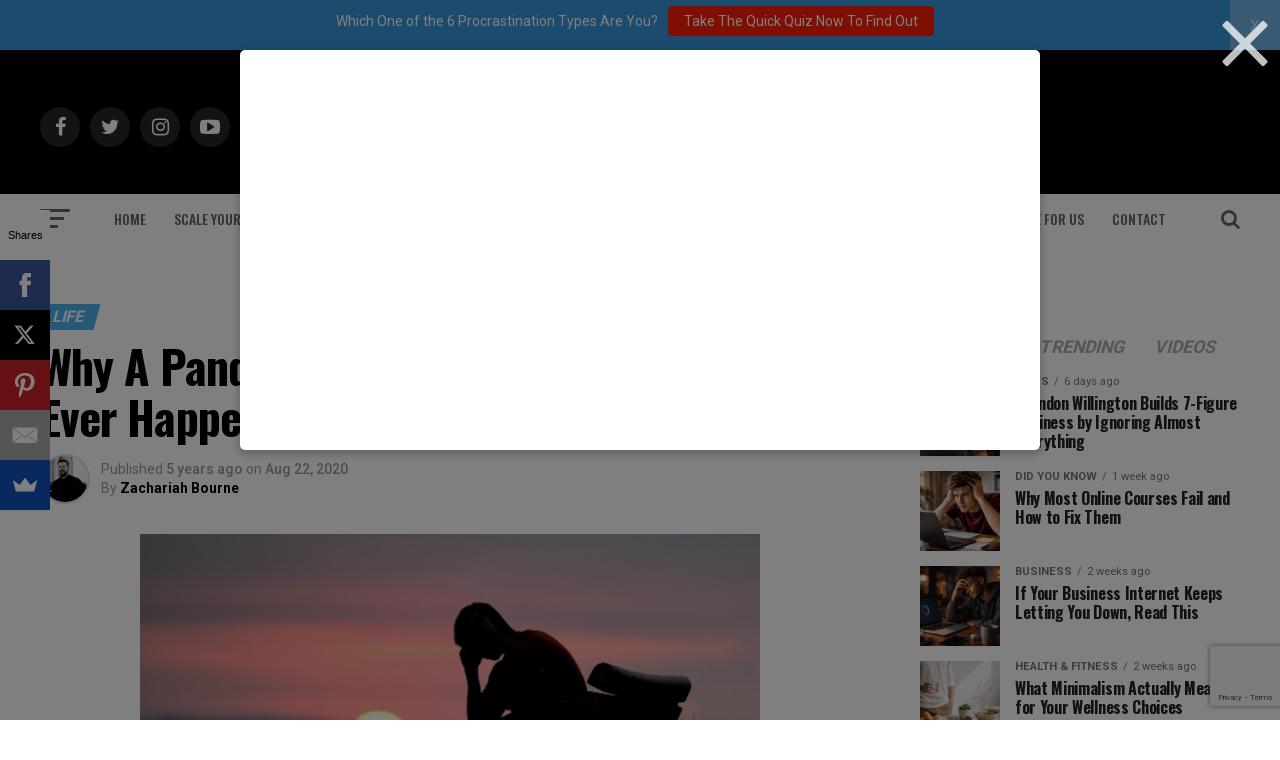

--- FILE ---
content_type: text/html; charset=utf-8
request_url: https://www.google.com/recaptcha/api2/anchor?ar=1&k=6Lf3X9sUAAAAAG4f5ODhieNg0u8-35W4IXqcVR84&co=aHR0cHM6Ly9hZGRpY3RlZDJzdWNjZXNzLmNvbTo0NDM.&hl=en&v=PoyoqOPhxBO7pBk68S4YbpHZ&size=invisible&anchor-ms=20000&execute-ms=30000&cb=c9mkp1fbp3n0
body_size: 48541
content:
<!DOCTYPE HTML><html dir="ltr" lang="en"><head><meta http-equiv="Content-Type" content="text/html; charset=UTF-8">
<meta http-equiv="X-UA-Compatible" content="IE=edge">
<title>reCAPTCHA</title>
<style type="text/css">
/* cyrillic-ext */
@font-face {
  font-family: 'Roboto';
  font-style: normal;
  font-weight: 400;
  font-stretch: 100%;
  src: url(//fonts.gstatic.com/s/roboto/v48/KFO7CnqEu92Fr1ME7kSn66aGLdTylUAMa3GUBHMdazTgWw.woff2) format('woff2');
  unicode-range: U+0460-052F, U+1C80-1C8A, U+20B4, U+2DE0-2DFF, U+A640-A69F, U+FE2E-FE2F;
}
/* cyrillic */
@font-face {
  font-family: 'Roboto';
  font-style: normal;
  font-weight: 400;
  font-stretch: 100%;
  src: url(//fonts.gstatic.com/s/roboto/v48/KFO7CnqEu92Fr1ME7kSn66aGLdTylUAMa3iUBHMdazTgWw.woff2) format('woff2');
  unicode-range: U+0301, U+0400-045F, U+0490-0491, U+04B0-04B1, U+2116;
}
/* greek-ext */
@font-face {
  font-family: 'Roboto';
  font-style: normal;
  font-weight: 400;
  font-stretch: 100%;
  src: url(//fonts.gstatic.com/s/roboto/v48/KFO7CnqEu92Fr1ME7kSn66aGLdTylUAMa3CUBHMdazTgWw.woff2) format('woff2');
  unicode-range: U+1F00-1FFF;
}
/* greek */
@font-face {
  font-family: 'Roboto';
  font-style: normal;
  font-weight: 400;
  font-stretch: 100%;
  src: url(//fonts.gstatic.com/s/roboto/v48/KFO7CnqEu92Fr1ME7kSn66aGLdTylUAMa3-UBHMdazTgWw.woff2) format('woff2');
  unicode-range: U+0370-0377, U+037A-037F, U+0384-038A, U+038C, U+038E-03A1, U+03A3-03FF;
}
/* math */
@font-face {
  font-family: 'Roboto';
  font-style: normal;
  font-weight: 400;
  font-stretch: 100%;
  src: url(//fonts.gstatic.com/s/roboto/v48/KFO7CnqEu92Fr1ME7kSn66aGLdTylUAMawCUBHMdazTgWw.woff2) format('woff2');
  unicode-range: U+0302-0303, U+0305, U+0307-0308, U+0310, U+0312, U+0315, U+031A, U+0326-0327, U+032C, U+032F-0330, U+0332-0333, U+0338, U+033A, U+0346, U+034D, U+0391-03A1, U+03A3-03A9, U+03B1-03C9, U+03D1, U+03D5-03D6, U+03F0-03F1, U+03F4-03F5, U+2016-2017, U+2034-2038, U+203C, U+2040, U+2043, U+2047, U+2050, U+2057, U+205F, U+2070-2071, U+2074-208E, U+2090-209C, U+20D0-20DC, U+20E1, U+20E5-20EF, U+2100-2112, U+2114-2115, U+2117-2121, U+2123-214F, U+2190, U+2192, U+2194-21AE, U+21B0-21E5, U+21F1-21F2, U+21F4-2211, U+2213-2214, U+2216-22FF, U+2308-230B, U+2310, U+2319, U+231C-2321, U+2336-237A, U+237C, U+2395, U+239B-23B7, U+23D0, U+23DC-23E1, U+2474-2475, U+25AF, U+25B3, U+25B7, U+25BD, U+25C1, U+25CA, U+25CC, U+25FB, U+266D-266F, U+27C0-27FF, U+2900-2AFF, U+2B0E-2B11, U+2B30-2B4C, U+2BFE, U+3030, U+FF5B, U+FF5D, U+1D400-1D7FF, U+1EE00-1EEFF;
}
/* symbols */
@font-face {
  font-family: 'Roboto';
  font-style: normal;
  font-weight: 400;
  font-stretch: 100%;
  src: url(//fonts.gstatic.com/s/roboto/v48/KFO7CnqEu92Fr1ME7kSn66aGLdTylUAMaxKUBHMdazTgWw.woff2) format('woff2');
  unicode-range: U+0001-000C, U+000E-001F, U+007F-009F, U+20DD-20E0, U+20E2-20E4, U+2150-218F, U+2190, U+2192, U+2194-2199, U+21AF, U+21E6-21F0, U+21F3, U+2218-2219, U+2299, U+22C4-22C6, U+2300-243F, U+2440-244A, U+2460-24FF, U+25A0-27BF, U+2800-28FF, U+2921-2922, U+2981, U+29BF, U+29EB, U+2B00-2BFF, U+4DC0-4DFF, U+FFF9-FFFB, U+10140-1018E, U+10190-1019C, U+101A0, U+101D0-101FD, U+102E0-102FB, U+10E60-10E7E, U+1D2C0-1D2D3, U+1D2E0-1D37F, U+1F000-1F0FF, U+1F100-1F1AD, U+1F1E6-1F1FF, U+1F30D-1F30F, U+1F315, U+1F31C, U+1F31E, U+1F320-1F32C, U+1F336, U+1F378, U+1F37D, U+1F382, U+1F393-1F39F, U+1F3A7-1F3A8, U+1F3AC-1F3AF, U+1F3C2, U+1F3C4-1F3C6, U+1F3CA-1F3CE, U+1F3D4-1F3E0, U+1F3ED, U+1F3F1-1F3F3, U+1F3F5-1F3F7, U+1F408, U+1F415, U+1F41F, U+1F426, U+1F43F, U+1F441-1F442, U+1F444, U+1F446-1F449, U+1F44C-1F44E, U+1F453, U+1F46A, U+1F47D, U+1F4A3, U+1F4B0, U+1F4B3, U+1F4B9, U+1F4BB, U+1F4BF, U+1F4C8-1F4CB, U+1F4D6, U+1F4DA, U+1F4DF, U+1F4E3-1F4E6, U+1F4EA-1F4ED, U+1F4F7, U+1F4F9-1F4FB, U+1F4FD-1F4FE, U+1F503, U+1F507-1F50B, U+1F50D, U+1F512-1F513, U+1F53E-1F54A, U+1F54F-1F5FA, U+1F610, U+1F650-1F67F, U+1F687, U+1F68D, U+1F691, U+1F694, U+1F698, U+1F6AD, U+1F6B2, U+1F6B9-1F6BA, U+1F6BC, U+1F6C6-1F6CF, U+1F6D3-1F6D7, U+1F6E0-1F6EA, U+1F6F0-1F6F3, U+1F6F7-1F6FC, U+1F700-1F7FF, U+1F800-1F80B, U+1F810-1F847, U+1F850-1F859, U+1F860-1F887, U+1F890-1F8AD, U+1F8B0-1F8BB, U+1F8C0-1F8C1, U+1F900-1F90B, U+1F93B, U+1F946, U+1F984, U+1F996, U+1F9E9, U+1FA00-1FA6F, U+1FA70-1FA7C, U+1FA80-1FA89, U+1FA8F-1FAC6, U+1FACE-1FADC, U+1FADF-1FAE9, U+1FAF0-1FAF8, U+1FB00-1FBFF;
}
/* vietnamese */
@font-face {
  font-family: 'Roboto';
  font-style: normal;
  font-weight: 400;
  font-stretch: 100%;
  src: url(//fonts.gstatic.com/s/roboto/v48/KFO7CnqEu92Fr1ME7kSn66aGLdTylUAMa3OUBHMdazTgWw.woff2) format('woff2');
  unicode-range: U+0102-0103, U+0110-0111, U+0128-0129, U+0168-0169, U+01A0-01A1, U+01AF-01B0, U+0300-0301, U+0303-0304, U+0308-0309, U+0323, U+0329, U+1EA0-1EF9, U+20AB;
}
/* latin-ext */
@font-face {
  font-family: 'Roboto';
  font-style: normal;
  font-weight: 400;
  font-stretch: 100%;
  src: url(//fonts.gstatic.com/s/roboto/v48/KFO7CnqEu92Fr1ME7kSn66aGLdTylUAMa3KUBHMdazTgWw.woff2) format('woff2');
  unicode-range: U+0100-02BA, U+02BD-02C5, U+02C7-02CC, U+02CE-02D7, U+02DD-02FF, U+0304, U+0308, U+0329, U+1D00-1DBF, U+1E00-1E9F, U+1EF2-1EFF, U+2020, U+20A0-20AB, U+20AD-20C0, U+2113, U+2C60-2C7F, U+A720-A7FF;
}
/* latin */
@font-face {
  font-family: 'Roboto';
  font-style: normal;
  font-weight: 400;
  font-stretch: 100%;
  src: url(//fonts.gstatic.com/s/roboto/v48/KFO7CnqEu92Fr1ME7kSn66aGLdTylUAMa3yUBHMdazQ.woff2) format('woff2');
  unicode-range: U+0000-00FF, U+0131, U+0152-0153, U+02BB-02BC, U+02C6, U+02DA, U+02DC, U+0304, U+0308, U+0329, U+2000-206F, U+20AC, U+2122, U+2191, U+2193, U+2212, U+2215, U+FEFF, U+FFFD;
}
/* cyrillic-ext */
@font-face {
  font-family: 'Roboto';
  font-style: normal;
  font-weight: 500;
  font-stretch: 100%;
  src: url(//fonts.gstatic.com/s/roboto/v48/KFO7CnqEu92Fr1ME7kSn66aGLdTylUAMa3GUBHMdazTgWw.woff2) format('woff2');
  unicode-range: U+0460-052F, U+1C80-1C8A, U+20B4, U+2DE0-2DFF, U+A640-A69F, U+FE2E-FE2F;
}
/* cyrillic */
@font-face {
  font-family: 'Roboto';
  font-style: normal;
  font-weight: 500;
  font-stretch: 100%;
  src: url(//fonts.gstatic.com/s/roboto/v48/KFO7CnqEu92Fr1ME7kSn66aGLdTylUAMa3iUBHMdazTgWw.woff2) format('woff2');
  unicode-range: U+0301, U+0400-045F, U+0490-0491, U+04B0-04B1, U+2116;
}
/* greek-ext */
@font-face {
  font-family: 'Roboto';
  font-style: normal;
  font-weight: 500;
  font-stretch: 100%;
  src: url(//fonts.gstatic.com/s/roboto/v48/KFO7CnqEu92Fr1ME7kSn66aGLdTylUAMa3CUBHMdazTgWw.woff2) format('woff2');
  unicode-range: U+1F00-1FFF;
}
/* greek */
@font-face {
  font-family: 'Roboto';
  font-style: normal;
  font-weight: 500;
  font-stretch: 100%;
  src: url(//fonts.gstatic.com/s/roboto/v48/KFO7CnqEu92Fr1ME7kSn66aGLdTylUAMa3-UBHMdazTgWw.woff2) format('woff2');
  unicode-range: U+0370-0377, U+037A-037F, U+0384-038A, U+038C, U+038E-03A1, U+03A3-03FF;
}
/* math */
@font-face {
  font-family: 'Roboto';
  font-style: normal;
  font-weight: 500;
  font-stretch: 100%;
  src: url(//fonts.gstatic.com/s/roboto/v48/KFO7CnqEu92Fr1ME7kSn66aGLdTylUAMawCUBHMdazTgWw.woff2) format('woff2');
  unicode-range: U+0302-0303, U+0305, U+0307-0308, U+0310, U+0312, U+0315, U+031A, U+0326-0327, U+032C, U+032F-0330, U+0332-0333, U+0338, U+033A, U+0346, U+034D, U+0391-03A1, U+03A3-03A9, U+03B1-03C9, U+03D1, U+03D5-03D6, U+03F0-03F1, U+03F4-03F5, U+2016-2017, U+2034-2038, U+203C, U+2040, U+2043, U+2047, U+2050, U+2057, U+205F, U+2070-2071, U+2074-208E, U+2090-209C, U+20D0-20DC, U+20E1, U+20E5-20EF, U+2100-2112, U+2114-2115, U+2117-2121, U+2123-214F, U+2190, U+2192, U+2194-21AE, U+21B0-21E5, U+21F1-21F2, U+21F4-2211, U+2213-2214, U+2216-22FF, U+2308-230B, U+2310, U+2319, U+231C-2321, U+2336-237A, U+237C, U+2395, U+239B-23B7, U+23D0, U+23DC-23E1, U+2474-2475, U+25AF, U+25B3, U+25B7, U+25BD, U+25C1, U+25CA, U+25CC, U+25FB, U+266D-266F, U+27C0-27FF, U+2900-2AFF, U+2B0E-2B11, U+2B30-2B4C, U+2BFE, U+3030, U+FF5B, U+FF5D, U+1D400-1D7FF, U+1EE00-1EEFF;
}
/* symbols */
@font-face {
  font-family: 'Roboto';
  font-style: normal;
  font-weight: 500;
  font-stretch: 100%;
  src: url(//fonts.gstatic.com/s/roboto/v48/KFO7CnqEu92Fr1ME7kSn66aGLdTylUAMaxKUBHMdazTgWw.woff2) format('woff2');
  unicode-range: U+0001-000C, U+000E-001F, U+007F-009F, U+20DD-20E0, U+20E2-20E4, U+2150-218F, U+2190, U+2192, U+2194-2199, U+21AF, U+21E6-21F0, U+21F3, U+2218-2219, U+2299, U+22C4-22C6, U+2300-243F, U+2440-244A, U+2460-24FF, U+25A0-27BF, U+2800-28FF, U+2921-2922, U+2981, U+29BF, U+29EB, U+2B00-2BFF, U+4DC0-4DFF, U+FFF9-FFFB, U+10140-1018E, U+10190-1019C, U+101A0, U+101D0-101FD, U+102E0-102FB, U+10E60-10E7E, U+1D2C0-1D2D3, U+1D2E0-1D37F, U+1F000-1F0FF, U+1F100-1F1AD, U+1F1E6-1F1FF, U+1F30D-1F30F, U+1F315, U+1F31C, U+1F31E, U+1F320-1F32C, U+1F336, U+1F378, U+1F37D, U+1F382, U+1F393-1F39F, U+1F3A7-1F3A8, U+1F3AC-1F3AF, U+1F3C2, U+1F3C4-1F3C6, U+1F3CA-1F3CE, U+1F3D4-1F3E0, U+1F3ED, U+1F3F1-1F3F3, U+1F3F5-1F3F7, U+1F408, U+1F415, U+1F41F, U+1F426, U+1F43F, U+1F441-1F442, U+1F444, U+1F446-1F449, U+1F44C-1F44E, U+1F453, U+1F46A, U+1F47D, U+1F4A3, U+1F4B0, U+1F4B3, U+1F4B9, U+1F4BB, U+1F4BF, U+1F4C8-1F4CB, U+1F4D6, U+1F4DA, U+1F4DF, U+1F4E3-1F4E6, U+1F4EA-1F4ED, U+1F4F7, U+1F4F9-1F4FB, U+1F4FD-1F4FE, U+1F503, U+1F507-1F50B, U+1F50D, U+1F512-1F513, U+1F53E-1F54A, U+1F54F-1F5FA, U+1F610, U+1F650-1F67F, U+1F687, U+1F68D, U+1F691, U+1F694, U+1F698, U+1F6AD, U+1F6B2, U+1F6B9-1F6BA, U+1F6BC, U+1F6C6-1F6CF, U+1F6D3-1F6D7, U+1F6E0-1F6EA, U+1F6F0-1F6F3, U+1F6F7-1F6FC, U+1F700-1F7FF, U+1F800-1F80B, U+1F810-1F847, U+1F850-1F859, U+1F860-1F887, U+1F890-1F8AD, U+1F8B0-1F8BB, U+1F8C0-1F8C1, U+1F900-1F90B, U+1F93B, U+1F946, U+1F984, U+1F996, U+1F9E9, U+1FA00-1FA6F, U+1FA70-1FA7C, U+1FA80-1FA89, U+1FA8F-1FAC6, U+1FACE-1FADC, U+1FADF-1FAE9, U+1FAF0-1FAF8, U+1FB00-1FBFF;
}
/* vietnamese */
@font-face {
  font-family: 'Roboto';
  font-style: normal;
  font-weight: 500;
  font-stretch: 100%;
  src: url(//fonts.gstatic.com/s/roboto/v48/KFO7CnqEu92Fr1ME7kSn66aGLdTylUAMa3OUBHMdazTgWw.woff2) format('woff2');
  unicode-range: U+0102-0103, U+0110-0111, U+0128-0129, U+0168-0169, U+01A0-01A1, U+01AF-01B0, U+0300-0301, U+0303-0304, U+0308-0309, U+0323, U+0329, U+1EA0-1EF9, U+20AB;
}
/* latin-ext */
@font-face {
  font-family: 'Roboto';
  font-style: normal;
  font-weight: 500;
  font-stretch: 100%;
  src: url(//fonts.gstatic.com/s/roboto/v48/KFO7CnqEu92Fr1ME7kSn66aGLdTylUAMa3KUBHMdazTgWw.woff2) format('woff2');
  unicode-range: U+0100-02BA, U+02BD-02C5, U+02C7-02CC, U+02CE-02D7, U+02DD-02FF, U+0304, U+0308, U+0329, U+1D00-1DBF, U+1E00-1E9F, U+1EF2-1EFF, U+2020, U+20A0-20AB, U+20AD-20C0, U+2113, U+2C60-2C7F, U+A720-A7FF;
}
/* latin */
@font-face {
  font-family: 'Roboto';
  font-style: normal;
  font-weight: 500;
  font-stretch: 100%;
  src: url(//fonts.gstatic.com/s/roboto/v48/KFO7CnqEu92Fr1ME7kSn66aGLdTylUAMa3yUBHMdazQ.woff2) format('woff2');
  unicode-range: U+0000-00FF, U+0131, U+0152-0153, U+02BB-02BC, U+02C6, U+02DA, U+02DC, U+0304, U+0308, U+0329, U+2000-206F, U+20AC, U+2122, U+2191, U+2193, U+2212, U+2215, U+FEFF, U+FFFD;
}
/* cyrillic-ext */
@font-face {
  font-family: 'Roboto';
  font-style: normal;
  font-weight: 900;
  font-stretch: 100%;
  src: url(//fonts.gstatic.com/s/roboto/v48/KFO7CnqEu92Fr1ME7kSn66aGLdTylUAMa3GUBHMdazTgWw.woff2) format('woff2');
  unicode-range: U+0460-052F, U+1C80-1C8A, U+20B4, U+2DE0-2DFF, U+A640-A69F, U+FE2E-FE2F;
}
/* cyrillic */
@font-face {
  font-family: 'Roboto';
  font-style: normal;
  font-weight: 900;
  font-stretch: 100%;
  src: url(//fonts.gstatic.com/s/roboto/v48/KFO7CnqEu92Fr1ME7kSn66aGLdTylUAMa3iUBHMdazTgWw.woff2) format('woff2');
  unicode-range: U+0301, U+0400-045F, U+0490-0491, U+04B0-04B1, U+2116;
}
/* greek-ext */
@font-face {
  font-family: 'Roboto';
  font-style: normal;
  font-weight: 900;
  font-stretch: 100%;
  src: url(//fonts.gstatic.com/s/roboto/v48/KFO7CnqEu92Fr1ME7kSn66aGLdTylUAMa3CUBHMdazTgWw.woff2) format('woff2');
  unicode-range: U+1F00-1FFF;
}
/* greek */
@font-face {
  font-family: 'Roboto';
  font-style: normal;
  font-weight: 900;
  font-stretch: 100%;
  src: url(//fonts.gstatic.com/s/roboto/v48/KFO7CnqEu92Fr1ME7kSn66aGLdTylUAMa3-UBHMdazTgWw.woff2) format('woff2');
  unicode-range: U+0370-0377, U+037A-037F, U+0384-038A, U+038C, U+038E-03A1, U+03A3-03FF;
}
/* math */
@font-face {
  font-family: 'Roboto';
  font-style: normal;
  font-weight: 900;
  font-stretch: 100%;
  src: url(//fonts.gstatic.com/s/roboto/v48/KFO7CnqEu92Fr1ME7kSn66aGLdTylUAMawCUBHMdazTgWw.woff2) format('woff2');
  unicode-range: U+0302-0303, U+0305, U+0307-0308, U+0310, U+0312, U+0315, U+031A, U+0326-0327, U+032C, U+032F-0330, U+0332-0333, U+0338, U+033A, U+0346, U+034D, U+0391-03A1, U+03A3-03A9, U+03B1-03C9, U+03D1, U+03D5-03D6, U+03F0-03F1, U+03F4-03F5, U+2016-2017, U+2034-2038, U+203C, U+2040, U+2043, U+2047, U+2050, U+2057, U+205F, U+2070-2071, U+2074-208E, U+2090-209C, U+20D0-20DC, U+20E1, U+20E5-20EF, U+2100-2112, U+2114-2115, U+2117-2121, U+2123-214F, U+2190, U+2192, U+2194-21AE, U+21B0-21E5, U+21F1-21F2, U+21F4-2211, U+2213-2214, U+2216-22FF, U+2308-230B, U+2310, U+2319, U+231C-2321, U+2336-237A, U+237C, U+2395, U+239B-23B7, U+23D0, U+23DC-23E1, U+2474-2475, U+25AF, U+25B3, U+25B7, U+25BD, U+25C1, U+25CA, U+25CC, U+25FB, U+266D-266F, U+27C0-27FF, U+2900-2AFF, U+2B0E-2B11, U+2B30-2B4C, U+2BFE, U+3030, U+FF5B, U+FF5D, U+1D400-1D7FF, U+1EE00-1EEFF;
}
/* symbols */
@font-face {
  font-family: 'Roboto';
  font-style: normal;
  font-weight: 900;
  font-stretch: 100%;
  src: url(//fonts.gstatic.com/s/roboto/v48/KFO7CnqEu92Fr1ME7kSn66aGLdTylUAMaxKUBHMdazTgWw.woff2) format('woff2');
  unicode-range: U+0001-000C, U+000E-001F, U+007F-009F, U+20DD-20E0, U+20E2-20E4, U+2150-218F, U+2190, U+2192, U+2194-2199, U+21AF, U+21E6-21F0, U+21F3, U+2218-2219, U+2299, U+22C4-22C6, U+2300-243F, U+2440-244A, U+2460-24FF, U+25A0-27BF, U+2800-28FF, U+2921-2922, U+2981, U+29BF, U+29EB, U+2B00-2BFF, U+4DC0-4DFF, U+FFF9-FFFB, U+10140-1018E, U+10190-1019C, U+101A0, U+101D0-101FD, U+102E0-102FB, U+10E60-10E7E, U+1D2C0-1D2D3, U+1D2E0-1D37F, U+1F000-1F0FF, U+1F100-1F1AD, U+1F1E6-1F1FF, U+1F30D-1F30F, U+1F315, U+1F31C, U+1F31E, U+1F320-1F32C, U+1F336, U+1F378, U+1F37D, U+1F382, U+1F393-1F39F, U+1F3A7-1F3A8, U+1F3AC-1F3AF, U+1F3C2, U+1F3C4-1F3C6, U+1F3CA-1F3CE, U+1F3D4-1F3E0, U+1F3ED, U+1F3F1-1F3F3, U+1F3F5-1F3F7, U+1F408, U+1F415, U+1F41F, U+1F426, U+1F43F, U+1F441-1F442, U+1F444, U+1F446-1F449, U+1F44C-1F44E, U+1F453, U+1F46A, U+1F47D, U+1F4A3, U+1F4B0, U+1F4B3, U+1F4B9, U+1F4BB, U+1F4BF, U+1F4C8-1F4CB, U+1F4D6, U+1F4DA, U+1F4DF, U+1F4E3-1F4E6, U+1F4EA-1F4ED, U+1F4F7, U+1F4F9-1F4FB, U+1F4FD-1F4FE, U+1F503, U+1F507-1F50B, U+1F50D, U+1F512-1F513, U+1F53E-1F54A, U+1F54F-1F5FA, U+1F610, U+1F650-1F67F, U+1F687, U+1F68D, U+1F691, U+1F694, U+1F698, U+1F6AD, U+1F6B2, U+1F6B9-1F6BA, U+1F6BC, U+1F6C6-1F6CF, U+1F6D3-1F6D7, U+1F6E0-1F6EA, U+1F6F0-1F6F3, U+1F6F7-1F6FC, U+1F700-1F7FF, U+1F800-1F80B, U+1F810-1F847, U+1F850-1F859, U+1F860-1F887, U+1F890-1F8AD, U+1F8B0-1F8BB, U+1F8C0-1F8C1, U+1F900-1F90B, U+1F93B, U+1F946, U+1F984, U+1F996, U+1F9E9, U+1FA00-1FA6F, U+1FA70-1FA7C, U+1FA80-1FA89, U+1FA8F-1FAC6, U+1FACE-1FADC, U+1FADF-1FAE9, U+1FAF0-1FAF8, U+1FB00-1FBFF;
}
/* vietnamese */
@font-face {
  font-family: 'Roboto';
  font-style: normal;
  font-weight: 900;
  font-stretch: 100%;
  src: url(//fonts.gstatic.com/s/roboto/v48/KFO7CnqEu92Fr1ME7kSn66aGLdTylUAMa3OUBHMdazTgWw.woff2) format('woff2');
  unicode-range: U+0102-0103, U+0110-0111, U+0128-0129, U+0168-0169, U+01A0-01A1, U+01AF-01B0, U+0300-0301, U+0303-0304, U+0308-0309, U+0323, U+0329, U+1EA0-1EF9, U+20AB;
}
/* latin-ext */
@font-face {
  font-family: 'Roboto';
  font-style: normal;
  font-weight: 900;
  font-stretch: 100%;
  src: url(//fonts.gstatic.com/s/roboto/v48/KFO7CnqEu92Fr1ME7kSn66aGLdTylUAMa3KUBHMdazTgWw.woff2) format('woff2');
  unicode-range: U+0100-02BA, U+02BD-02C5, U+02C7-02CC, U+02CE-02D7, U+02DD-02FF, U+0304, U+0308, U+0329, U+1D00-1DBF, U+1E00-1E9F, U+1EF2-1EFF, U+2020, U+20A0-20AB, U+20AD-20C0, U+2113, U+2C60-2C7F, U+A720-A7FF;
}
/* latin */
@font-face {
  font-family: 'Roboto';
  font-style: normal;
  font-weight: 900;
  font-stretch: 100%;
  src: url(//fonts.gstatic.com/s/roboto/v48/KFO7CnqEu92Fr1ME7kSn66aGLdTylUAMa3yUBHMdazQ.woff2) format('woff2');
  unicode-range: U+0000-00FF, U+0131, U+0152-0153, U+02BB-02BC, U+02C6, U+02DA, U+02DC, U+0304, U+0308, U+0329, U+2000-206F, U+20AC, U+2122, U+2191, U+2193, U+2212, U+2215, U+FEFF, U+FFFD;
}

</style>
<link rel="stylesheet" type="text/css" href="https://www.gstatic.com/recaptcha/releases/PoyoqOPhxBO7pBk68S4YbpHZ/styles__ltr.css">
<script nonce="dszYSojAUVvFPqWgYmsh_Q" type="text/javascript">window['__recaptcha_api'] = 'https://www.google.com/recaptcha/api2/';</script>
<script type="text/javascript" src="https://www.gstatic.com/recaptcha/releases/PoyoqOPhxBO7pBk68S4YbpHZ/recaptcha__en.js" nonce="dszYSojAUVvFPqWgYmsh_Q">
      
    </script></head>
<body><div id="rc-anchor-alert" class="rc-anchor-alert"></div>
<input type="hidden" id="recaptcha-token" value="[base64]">
<script type="text/javascript" nonce="dszYSojAUVvFPqWgYmsh_Q">
      recaptcha.anchor.Main.init("[\x22ainput\x22,[\x22bgdata\x22,\x22\x22,\[base64]/[base64]/[base64]/ZyhXLGgpOnEoW04sMjEsbF0sVywwKSxoKSxmYWxzZSxmYWxzZSl9Y2F0Y2goayl7RygzNTgsVyk/[base64]/[base64]/[base64]/[base64]/[base64]/[base64]/[base64]/bmV3IEJbT10oRFswXSk6dz09Mj9uZXcgQltPXShEWzBdLERbMV0pOnc9PTM/bmV3IEJbT10oRFswXSxEWzFdLERbMl0pOnc9PTQ/[base64]/[base64]/[base64]/[base64]/[base64]\\u003d\x22,\[base64]\x22,\x22wpDClcKeczU+wpzCkFzDgGg8wqXCicKiwoM5PMKHw4djM8KewqM7MMKbwrDCiMKGaMO0EcKuw5fCjU/DscKDw7oYd8OPOsKKRsOcw7nCm8OpCcOiXgjDvjQpw75Bw7LDhMO7JcOoLsOjJsOaLksYVQHCjQbCi8KiFy5Ow5gVw4fDhUFXKwLCjDFodsOjBcOlw5nDmcOfwo3CpALCpWrDmnNKw5nCpgrChMOswo3DuhXDq8K1wr1yw6d/w5AQw7Q6Dx/CrBfDsWkjw5HCvzBCC8OOwpEgwp5BIsKbw6zCn8OYPsK9wpLDuA3CmjHCpjbDlsKOKyUuwpZxWXIlwq7DonokMhvCk8KJEcKXNULDrMOER8OPQsKmQ3nDhiXCrMOEXUsmUMOAc8KRwobDi3/Ds0kNwqrDhMO6bcOhw53CsmPDicODw5jDrsKALsOPwrvDoRRtw5ByI8KSw4nDmXdIc23DiAldw6/CjsKARsO1w5zDvcK6CMK0w4BhTMOhS8K6IcK7NlYgwplDwpt+woR0wpnDhmRywrZRQW/ChEwzwrPDisOUGQ0ff3FQSSLDhMO0wonDoj5Nw6kgHxlzAnB2wok9W1ESIU06Ck/ChBdpw6nDpw3Ct8Krw53CkUZ7LkA4wpDDiEHCtMOrw6ZOw5Zdw7XDm8KawoMvchLCh8K3wqs1woRnwqnCicKGw4rDt29Xew1aw6xVKVohVB7Dj8Kuwrt8cXdGdmM/wq3Cnk7Dt2zDkArCuC/DjsKdXjosw7HDug1rw5XCi8OILiXDm8OHVcKLwpJnesKYw7RFCA7DsH7Dm0bDlEp+wolhw7cFZcKxw6kgwrpBIiRyw7XCpgnDkkU/w4ZnZDnCv8KrciI+wrMyW8OoTMO+wo3Dl8KpZ01ZwqEBwq0CGcOZw4IXJsKhw4tuasKRwp1kZ8OWwowaBcKyB8OgBMK5G8OjZ8OyMRTCgMKsw69Awq/DpDPChlnChsKswr4tZVkgF0fCk8O1wrrDiAzCssKDfMKQIhEcSsK3wrdAEMOBwqkYTMO4wptfW8OkHsOqw4YzM8KJCcORwpfCmX5Bw4YYX2rDg1PCm8KgwovDkmY8KCjDscOrwqo9w4XCqsOtw6jDq3PCmAs9Pm08D8OPwp5raMOnw6fClsKIbMKhDcKowpAzwp/DgWjCkcK3eE0vGAbDl8KXF8OIwo3DvcKSZDHCnQXDsX5sw7LChsOOw4wXwrPCrm7Dq3LDph9ZR1oME8KeX8O1VsOnw5k0wrEJECDDrGc8w61vB2PDoMO9wpR9fMK3wochSVtGwpd/[base64]/[base64]/[base64]/[base64]/[base64]/fz/[base64]/[base64]/w73Dk1B4wqfCglvClsKjw5zDgsOAwoPDiMKzVsOlGMKBY8Osw7kOwpdPw4pWw5fCi8OXw7M9JsKzaXLDpz/CvxXDq8KGwpLCp3fCtsKSdDJ7JCbCuALDl8OzHMOnSnPCosKnD1kDZ8O6SXLCgcKxCMO7w6UfYWQbw4LDr8K3wrXDrwQxwpzDo8KuLcO7B8K4RTfDlEZFfxzDpEXCrQvDmgoIwpIwMcOAwoRhHsO+bsK3HcKhwrlnORXDm8K/w4wSGMOBwp5ewrnCrRRVw7PDvi5KUVBGAyDDn8K8w7dfwr/DtMO1w5Z9w5/[base64]/CgMOjIAFjw5pawq3DosK0wpU5fMKIw6tEw7nDjcO6MMOEOsOiw5EOXTfCk8Krw4lIDkjDozTCoHoWw4zCthU0wp/Cp8OgKMOcIWAUwpTCvMOwOU3DqcO9BDrDlxbDqAjDp34udsORRsKZTMOBwpR8w5ERwpTDucK5wpfCng/Cj8OiwpgWw4jDhkfDqn9PMB45FCXCvcKIwq4bQ8ORw5ZZw79Sw5lYesK1w7zDgcOaQAxYBMOgwpZPw5rCgw1qC8OBSEvCtMOgF8KMfcOpw5pWw5VPXMOVH8OjEMOKwpzDk8Kuw4rCsMOTKS/DkMOYwpouwprDqldEwpkswrbDoi82wpPCoEEnwrnDtcKPFScnFMKBw6VtEWnDvkTDhcKqwr4mw4nCv1jDqcKhw78JeAw4wpgcw67CmsK0XcKWwrzDqsKjw6g5w5vCg8OqwrwUMcKlw6AKw5TDlC4HChwow7rDukMNw7/CpsKSN8OiwrBHPMOUfMO7w4gOwrzDs8Opwq3DjEPDtgvDtzHDrQ7CgcOldknDtMOMw4huZQ7DuzHCnzvDijfDjDAewqTCosK3L18Dw5N+w5vDksO+w484EMKDUsKGw4c7wpJ4RcOkw4zCkcOyw75YdsOoWg/CuyjDr8KXVUjCoR9GD8Omwo4Mw4vCnMKXEQXCnQklEcKjLsKwLQQnw78rLcO/N8OXacOqwp5uwoBTZsOOwo4lIhVSwqdUT8KMwqRmw79Lw4LCmEhOLcOtwoAew6A6w43CiMOPwqDCtsO0RcKZfQcWwrVib8OWwq3CtRbCoMK/woXCqsK1FFrDozvCpcKsYcO8K0g5DG4XwpTDqMOYw6YhwqFjw7cOw75yI3ZzMUUrwo/CrU5SBsO2w73ClsK4InjDscKgexUhwrJNdsKJwoHDjsO9w7pyOmUNwqB7YsKRIzfDhsKDwqc3w5DDnsOBJcKgDsOPYsOSGsK5wqLCoMOgwrjDuHDCuMOnU8KUwoh7GyzDtQzCrsOUw5LCj8K/w77CoGDCocOQwq93TcK7PcKwU35Pw5JXw50HRFcwTMO3Aj/DkR/Ch8ObagrCqx/DmzUEPsO8wo3DmcOFw5JvwrIUw5heQcO2TcKIEsKxwq8GUcK1wqM7KizCsMKkc8K1wq/CksOCM8KvKSLCtgNRw4p0CSTChDEkesKmwrjDrUHDoylaAcOvRCLCvHPCmcO2RcObwrHDvnk2GMKtGsO3wroowrfDtXXDuzV9w6zDp8KmcsOiAMOFw45iw51SL8KFKiQrwowiJAXDi8Kow5VTB8O/[base64]/wq4jwpnCqD/CvkBLwoQFG8OCasOqwr1PbcO6Pm8aw4HCtsKyd8O2wo/DpD5pI8KAwrHCj8OOB3XDiMOoBMOAwrjDicKSOsKedsOSworDjVELw5MTw6jDnDxPWMKjYRBGw4rCkzzCocO5W8OUSMOvw47ChcOQEcO0wqPDnsOUw5J+ZElRwprCqcK1w69Be8OZasKbw4l8YcKRwr96w4zCgcOCRcOOw6rDlsK1I37DpD3DpcOTw6XCs8KySQt/[base64]/[base64]/[base64]/[base64]/DoSfDpsOOw6DCoFh3worCul3CnsKhOcKrw5rCiEg9w4R+LMOBw4pQG2fCjGN8RsOwwrvDtsOcw5LCix5ewrc7AS/DtlXCrVfDmcOPQBYzw6XDmsOHw6DDvcKTwp/[base64]/CjiEiw40mw77CrnoyPQQQwp7CucK3bsKsCiXCkXrDtcKkwoDDlE9BVcKUZXzCiCrChsO3w6JOZyzCv8K/[base64]/Cv8OWw6rCjRnDpmd7CcKpHCfDq1zCnsOLw4cqecKdPAMob8Kdw4HCoXfDt8KCDsO2w7nDk8K6w5gFZhDDs1rDhQBCw5NLwq3Ck8K5w43Cg8Oow7XDmwZ2RMKQUmIRRUnDiXsewpvDl1LCl23Ci8OYwoRiw4MgHMOcZsOYbMKmw7JBbA/DjMK2w6FIQ8OwdTXCmMKYwoTDtsOPVzDDoSQbbcKlw6DCkl7CoG7DmhbCosKZM8K+w5VlLcOVdhMpI8OJw7DDrsOYwplqTmDDmsOwwqzCjGHDjQTDv1ciZMOTSsOAw5LCv8OIwoXCqzbDtsKdZ8K/NlnDncK4w5NWZ0zCjwLDjsK9ZxR4w6x4w4txw7Vuw4DCusKtfsOHwqnDnsOOUVYZwrE/w7M1ZsONHU9lw41NwofCuMKTTg5wd8OLwp7Cg8OEwqLCqhUnQsOqMsKFdy0UekPCvnI2w7LCssOxwpfDhsKyw6PDnsKowpU+wonDsDoywqIENSNNS8KDw73Dnj7CqCXCrQlDw7/ClsOdIUfCuwJLQ07CuGPCkmImwrtCw67DgsKnw4PDnhfDsMOew7HCqMOew7VXK8OSLMO2Nhc0K2AqFsK6w6NSwrVQwqoGw6oaw5VHw592w6vDkMOZKRdkwqcwfRjDsMK0CcKsw5DCoMKlGsOkEQTDrz/ClsOkfgrCgcKiwpTClMO1ScOzX8ObEsKaRzDDocK8aUwXwotBbsO6w4RTw5nDgsOPGD5jwo4AH8KdXMK1NQLDr3HCv8K2A8O3DcOBEMKiEWdQw6d1woMLw7lKI8O2w7bCsh/Dh8OSw5zCicK/w7HCjsOcw4bCt8O4w6rDtxN0WEhGbsK7wp8VelXCkD/DvSrCsMKeFMO6w54jf8KnD8KCXcONRkxAEMO7F3tdNzzCuyvDqTxtcMOmw6vDtcOow4kQFlDDv1wlwp7DhDjCsWV4wr7DtsKFFDrDrWvCgMOYL0vDsiHCtsOyHsOTGMK4w5/Dh8ODwo0zw53DscKPaSrCrifCjEXClQlNw5/DmUAnZV4oN8OHXsKdw7vCo8OZFMOEwpJFCMOKwozCg8K7w43DnMOjwpHDqmPDnx/[base64]/[base64]/DnkMqOQVDSMKawogAVMO0w4/Dsj4jacOgwrTDtMKiQ8KVLcONwoRiS8O3G1IWQMO3wr/CrcKUwq5Dw7ELR3zCmQvDpcKCw4bCvMO4CzFWYGgrFk3Dq2XCpx3Dq1t2wqTCjX3CuBbCksK6woASwpQuAXsHGMO6w7HDrTNUw5DCkmpwwqXCjmwHw50Qw6Jyw7cwwq/CpMOcE8O/wpNaOVFhw4nCnH/CgMKuUlpfwpbCpjY7BsKdBgcmBjprK8OLwp7DgMKQOcKkwqvDhBPDqy3CpA4Hw5XCtGbDrUPDv8OMUAc8w6/DixLDjC7ClMKvVS4dfcK1wrZ5JRLDnsKEw4jChsKyX8OzwoVwRiY9UQLCrSfCkcOGMcK5SU7CimJvXsKPwrhpw4hdwrrCp8O3wrPDncKsWMOXOQ7DgcOvwr/CnnNNwp0NTsKvw5hRVcO7LGPDs1XCpy5ZB8K/e1LDgcK2wqjCjyvDsSjCi8KvS2NpwprCmgTCp0PCqCJcdcKOSsOaAV3CvcKswrXDo8K4XQ3Cg3caCsOKPcOnwqFQw5LCrcO3HMK8wrfCkwzCmi/DiWoSesO9CDZzw7HDhhsTVcKlwr7Cm37CrgcSwrMpwqgxGhLCimzDohLCvTfDnkzDhzHCgcOYwrc5w492w6PCimVkwqNSwrvCriHCnMKcw5LDgcOeYcOowoNeCR97wr/CkMOWwoESw5zCr8KKBCnDoFPCt2bCg8OdS8OZw5Bnw5hywqZvw60mw5gJw5bDp8Kxb8OQwo/DjMKSZcKfZcKGCcK3JcO4w6rCiV4Zw4pow4ATwo3DoifCvE/CuVfDpE/DoF3CtzAGIB8LwqrCiynDssKVCggwJg/Dv8KFHn7DsivCg03CosKRw7fCqcKZanvClwokwpxhw5oUwpM9wqprRMOSLk9QXXDCmsKBw7dhw58DC8OFwoBxw6DCqFvDhMK0bcKdw77DgsKEG8K7w4nCnsOab8KLNcKQwobCg8OZwrMiwoQxwp3Dhy48w4nColfDt8KBwpALw7/ChsOcDizCqsOySj7Dl1XDuMKDNADDk8O0w7PDuwcFw7J/[base64]/w55cNW4Xw53Dh8K3PsOTesKJwq5PwrPDqU3DhMKNHBbDnFrCiMOfw7pyNh/DnUxxwr8Bw7QqBGnDhMOTw5hqBE3CmMKRbinDl0IJw6HCmwbCrGjDijs/wr3CvSXCvwA5NjtIw6LCt3zCusOMX1BKN8OoK2DCi8OZw6zDkBrCi8KDTUl+w7xOwp5USgrCpgTDu8Oww4Qkw4DCsRfDrSZ4wrLDngcdJWYhwrcewpXDscK1w7Yow4JJcsOTbiEHLRRtNnTCu8Oyw4svwow1w5jDs8OFFMK8VsK+AW/[base64]/c8KcBcKKwqtCwqzClwEHwr5kw7vDgDR9wqHCsWIgwqXDriR9BsOOwq1Lw7/[base64]/[base64]/[base64]/DmhtYw5vCkiTCgU4rwr3CmC/CugVww4PCvyYuw7pMwq3DnBDDrzJ1w5rCsFxBKGp9Q1TDpS8FM8K5cFPCkcK4TcORwq1mD8KZworCl8OSw4jCiwjCqFoPEBkoAFkvwrvDoRZjfB/[base64]/ChwrCpDrCjXzChkddd8ONXlFcfsOfwrjCkHxmw4jCmlLCtsKCJMKjcl3DrcKmwr/CiTXDh0Umw6jCpSs3YXFSwr96GsOeIsKZw43DhEPCvmrCrcOMScKyDAIOTx4tw6PDiMKzw5fCjmtqfgzDpjgnA8OHdkNqfgHClW/Dhzo/[base64]/CosK6SnXDgcKsE8OCNjvCjsO0dcOsw4tIZ8Kvw5LChVckwpQUYDccwr3CqkXDsMOHwr/DqMKcDh1Tw73Dl8OjwrnCsmDCtglxwrNVacODb8KWwqvCi8KcwqbCqkHCvMOGX8KFP8KuwobDtWNiRVxuV8KuWMKGD8KBwobCg8O7w6Mrw4xJw53CvCcAwrHCjmnDh1XCr1/CnkoUw7nChMKuNcKHwqFNRB0pwrHCj8O4MGnDh0ZzwqEkwrFhHsKXWmYOQcOpB33CjEdgwrwTw5DDvsOnfcOGIMOYwrgqw63CvsKjPMKNDcK0EMK+OHR5wofCj8ObcSXCnmXDu8KNSQ4rThgiWA/CrsO1FcO/w7lxSsKgwp5HGHTChSLCt3jDn37CrMOfbjzDlMO/[base64]/DlAQBMsKNwo7Cs8KbAgvDsjrCr8KEwovCocKGV8KUw6TCnFzCssKZw6tJwo8KLFPDhik1w6BIwolEfWVswpzDjMKbB8OKCUzDlkVwwp3DtcOZwoHDqVsew4HDr8KvZMOMWjhVTQnDgSFRe8KiwojCokY6ChsjZS3DiEHCqSRSwqwEPQbCjyDDpzFCEMOkwqLCun/Dn8KdSjBEwrhhbT0Zw5XDs8O5wr04wrNewqBHw7/Dl0g2LUnDkXgtVcOOKsKtwp/[base64]/CpgdFL8Ofw7cEw41rwrXDkxPDr2MnDsOUw6osw6p8w44dY8KpfQ7DmsK7w7Y6bMKSfsKrB0TDmcKaAlsGw7MlwpHCmsK9XCDCvcOhTcO3RMKlfsKzfsKgNcOPwr/CvCdgwotbV8O4a8K/w4x5w71jecObasO7dcOXAMKtw6ZjCW/CtVXDncOIwovDk8KyRMKJw7nDocKNw4V1A8K6McOHw4sPwrk1w6JpwqpiwqPDosOvw7nDsUJ7YcKff8K6w6Vuw5TCqMKyw7wAWAVxw53DolpdJBzDhksYE8Kcwr4Vw4zCjAR/w7zDkQHDrcKPwp/CvsO1wo7CtcOxwo8XZ8Kte3zCoMKTE8KmS8KBwr0cw6vDo1Q8w6zDqVpxw53DpG1yciDCi1bCo8KjwonDh8OMwoZvPC5Ow6/[base64]/CvB/[base64]/[base64]/ChGAIbmZoVizCoBrCj8K1UGJFwprDqXpywp/DjsKJw7fCicO4A0vClTHDrAzDqklgJ8OXBzsNwozCjMOsI8OaRmMvbsKZw7VJw7PDlcOjK8K3WWrCnxjCscKeasO+B8ONw4YWw4PClSl9X8KTw6JJwoxswoYDw5tTw7pOwo3DiMKDYlzDtHt/[base64]/[base64]/Co0B0ZEXDrUoFaMOdw4jCssOyw5AoVsK0JcODYsK2w4PCohpkLMOBw4fDnEHDn8KJbjY1wq/DgTE2O8OOQEDDtcKTw5Ujw4hpwrbDgiFWw67DusOJw5/DsnAwwqfDj8OFDnlDwpjCnMK5UMKawpZIfVQnw64twqPCi0wEworCoQBRYh7Dsi7ChhbDpMKLAcOXwqQ4bT/CkBzDrSLCqx/DuAQjwqlKw79yw57CixPDuTjCtcOjO3XCiSrCqcK3I8KhZgZUNkHDhXNswpjCvsKlw5TCg8OGwqDCrxvCpnbDql7DnyLDgMKgAMKEwogCwrVnM0NIwqDDjENlw7wKJkZlw4BBK8KNViDDvFQKwo0LZcKZC8KRwrsTw4/Dj8OuXsOWMMOBH1sqw7XCjMKta0Fgc8KYwqxywofDpyDDjVHDrMKcwpI2VRpJRS4owq5yw4Aow49jwqEPNVskLEjCvgU7wo9Owoltw47ClsOaw6rDmi3CpMKjNWLDiCrDg8KYwoV7wo8/QDzCncK4GwRzQEJ7UmTDhVtIw4TDj8OFMcKEVsK9HSEhw5kVwonDmsKPwrFcPsOnwqxwQ8OHw6kqw4EhIBEFw4DCl8OnwrLCucK4X8Oww5lMwoLDpMOrwoREwoIdwpjDml4LTUbDj8KfA8Kdw65rc8O5XsKfYTXDosOKPVwuwp/Dj8KcZ8KnM1jDgBXDssKwS8KkQMKWc8OEwqsiw7nDp052w4AZV8OHw5LDmsOBcQYhwpLCj8OkfMK1cE4gw4VJdMOCwqdPDcKrLsOkwrQOw5zChlQzAMOsEMKKNkPDisOofcO8wrzCoig/[base64]/CklxJwo9Tw5oUfHtIw7AhOcOMaMKnPioHFmZUw4vDjMK4SG/Dvh8HSBrClXpiZMKxC8Kdw4ZTX0Fgw7MCw4PCmzfCqMK6wotSRU/DucKoV1jCggU7w7t2DT53OCNRwrfDnMOUw7nCnsK2wrrDiUDCuFtEB8Ohw4dqVsOOK0/CoDhwwoPCsMKhwrTDncOSw5DDjQPCiQ3DmcOXwpklwojCncO1AnxEM8KLw6LDsS/DjzTCuDbCicKaBwpoOksheG1PwqEXw6xzwqjDgcKfwplnwo3CjRnDllvDjRNrNsOvLEN0K8K2T8OuwoXDhMOFaElSwqTCusKVwpltw5HDh8KcV2jDnsKNQS3Dol1iwqFUVMOwJkBPwqV9wqkkw63DtTHCtlZSw5zDhMOvw7UXQsOuwqvDtMKgwqPDkV/[base64]/w6ADwqBXw7HCkX3CtQEKOsOCWQtTw7rDhW7Dg8OxdMKeUcOuIMKZwojCq8Kyw7E8FxJww4PCscOtw6nDk8KWw60le8K2dcKBw7VQwq/DtFPCmsKXw6PCrlDCt1NTdyvDi8Kcw4wrw6XDgUrCrsOcesKEP8Olw47Dl8OPw6ZnwrTCujzClcK1w57CjDPClMO+DcK/JsOoNwbCosKDZMKrI11swrJmw5XCg0/CgsOcw6hewroHUWhyw4zDp8O3w6fDm8O5woDDm8OUw4hmwoBXe8OTRsKPw7LCmsKBw5fDrMKWwrEtw7bDrzlwXDIgQsO2wqRqw7DCiy/DiwjDmcONwrPDphTCocOnwr5Xw4DDu0vDgRUuw5QPNcKkd8KjX0fCtMKgwrcKE8KFSCcvUsKcw5BCw6zCk3zDj8Ogw646BnsPw6JhYUJIwrtVXsK4DFvDnsKhR1PChcKzO8KqZQDCsQ/CtsOew47CjcKMLhF0w5EAwqRqI0NPAMOYVMKowq3CmsOmHWTDk8OqwpBfw5wHw5AGw4DCrMKFYMKLw4/DnXHCmWHCmcKbDcKbEB4+w6/[base64]/[base64]/Dh03Cnhc1Mi3Dr2HCqjUBw5dlw5VXUVXCpcO8w5TCvcKTw4gVw5PDsMOzw7xgwpUcUcOiB8KkDcK/QMKgw63CnsOkw77DpcK3LGoTIHZ+wpHDisKAVEvCh2w6D8OmHcOWw6fCscKgP8OIVMKbwqPDk8O4wofDv8OlICJRw5huwpxMLsOxXsOeP8ORw4Z9bMKQHknCpHHDs8KjwqkqZXHCuDLDicKEY8KAd8OJFcO6w4d9GcOpTWA/WQvDiGPDgMKtw6RnDHbDsz9zdCo5Sw0/ZsO5wp7Cm8KqYMO5cxc4O2vDtsOIMMOoX8KawpdYSMO6woxiAMO/wrs4KTYiOGxYSWIiUcOwMk7CqHzCrw41w5RfwpjCqsO2F0tsw4FFYMOtwoTCpsKww47CocO6w5/[base64]/DtsKAw6NGWsK+wpDCvl47wqTChcKGwoVWw7jCpHw2A8O1QyrDucKBPsOzw5IWw59jIHzCvMKmeG3CvEFpwqAtVsOywqfDpn7ClsKIwp8Fw4fDokcswqEiwqzDnBHDmwHDvsKvw63DugPDlMKMwpTCisOcwr4Cw7XCsSgSSnZLw7pAecOxP8KgIsKQw6N9QBTDuF/DlwvCrsK7cVrCtsKjwqbClX4Qw7PDqMK3KyfCoyVtHMOWOxrDpnVLG25cdsO5LV0qZn3DiknDoGnDlMKlw4bDmsOCTsOBMVLDj8Kje0hNPsK0w5d3ExDDuWVaC8KHw7/[base64]/DHfDrMKcHlwgwoZswrkNGXAyAcK1wpnCqFfDg8OHSzbCmsKFG10XwpNPwp5qYcK4d8Oaw6kRwpzCh8O8w6UEwqtGwrloPhjDhy/[base64]/CvcKkfQ0RJSoGw7xYwrkcw5zChXfCnsKhwo4of8OAwonCgmrCqj7DnMKxbRzDnx5jIxLDksKPTTEDfAbDscO9URRlecOuw7tJO8Oew5/Cpi3DuEdWw7p6A2dhw7UdWWTCsXjCvHHDr8OHw6/CugdtOkTCjV4swozCscKDf3x2QVXDgjkiWMKRw4XCq2rCqxvCj8OTwrzDkz/Cll/CuMOVwoHDs8KWWsO/w6FcKnRQAmLDk0bCl2ZFw67Dt8OMWCI7EsODwo3DqWjCmhVBwr3DjWx7dMK9A2rCgi/DjsKbLMOZeBrDgsOlccKrMcK+w67DiyE2WiPDs3trw75/wofCsMKNQMK+ScKQP8OIw7nDjMORwotww6IKw7LDrEvCnR4MfmJNw788w5bCuBJ/dkI+RSFgwogIdmdYKcOZworCsDvCkAErDcOJw6xBw7QIwo/DpcOtwq4yK1HDq8KtVHfCk149wpVQwqzDnsKDc8Krw64pwqTCsmd8DcO6w4vDul3DpyLDjMKkwolTwodmB0FiwpjCscKJw4vCigFTw5/DgcOIwrFueBpbwpbCsUbCjmcwwr/DtBjDpBxkw6fDhSjCjGc8w6XCoADDk8OoDMOwVsKnwrLDnRfCpsKPLcOVUWhIwrTDsl7CkMKvwqvCh8KyYsOJwoTDp1BsLMKww57DkcKASsKKw5rCqsOOEcKWwpRpw717ZDUYWMKNPcK/[base64]/HmbCmTHDmMKpccK9w4HDvjgOcwljw5vCmMOKVFHDtcKNwqpwDsOKw5kXwqTCgyjCrcK/RhBQaDMPTsOKWnpVwo7CqHjDpmbCiUTCgcKaw77Dq259UhIcwoDDjG5xwpxPw6QOH8OdHwfDkMKAXMOhw6hNf8Kvwr7DnsKVVCTCksKqwpNMwqLChsO5TFktC8KmwrvCusK8wqk+BFZhNDFGwoHCjcKCwr3Dl8KcUsKkC8OHwqPDhsO/ClhAwrx+w6NuV2Fkw7rCoWLCnxtTK8Khw4BNHlMIwrjCosKxJXnDu0UCfTFsUsKybsKgw7vDk8Olw4hGDcOQwoDDncOHwrgcFl8IYcKxwpZ2XcOoWCLCl1vDskY/XMOQw7vDrUoxbGEhwofDkFgNwrDDj1IIZj8hcMOARQBfw6jCpU3Cp8KNX8K4w7PCsWdwwqZBPF11Sz/Ci8OewoxDw7TDvMKfGw4SM8KJbVDDjGbDvcOSPFlcNzDCpMKuNEFsOBRSw59Gw5vCihnCisOLW8OOdhbDmcO/GRHCmsKIXBIWw63Cn0fCk8OLw5LDjMOxwr8lwqXClMOIYVjCggvDkDhdwpkSwpvDgyxkw4DDmSDCkFtrw6vDqCBEAsOtw6PDjDzDthYfwr4pw4zDqcKxw5hZSnVtKcKxJMKNNMOcwpV0w4jCvMKIw6cwIgVAEcKaIiojIzoQwobDiCrCnilQSjA4w5/CowlZw6XDjE5Nw7nCmgHDl8KPLcKQAVEJwozCtcK4wrLDrMO9w6TDhsOCwqnDhcKdwrDDkkjDrzIgwpN3w4/DsVbDkcKTA0t2fhYvwqU2MHRvwq9jI8ONGmBNEQLCuMKCw4bDnMKLwqFkw4pAwpldUGzDkDzCksKZXHhDwrlXG8OkVsKFwrAXccK+woYAw79lHWkCw6gFw7MYfMOUDVjCtz/CohJaw4PDv8KRwobCisKew4PDj0PCnz7DhsKfQsKYw4bCoMKgNsKSw5XCryZVwqodMcKgw50sw6Fuwq3CiMOhbcKPwoJrwoQNRSrDoMKqwrXDkR8jwoPDosKiNsO0wrIlwr/[base64]/JkbDqcKfw6xQw63CssOjKMOhwrnCs3Q1w7/[base64]/[base64]/DrcKle8OULFksw54RJXI6EcOYaA/[base64]/[base64]/CuMKUw5LChV/DnsOEw4JITC1pwpV+w57CsUxOwr/[base64]/UCIFPSUESzvCl23Cr0rCmDcTwokHw4NcwogAVg4ZfMK6JREnw7EcFnPCkMO2NDXCnMOab8OoT8KdwonDpMKkw5c3wpRowr0XKMOcXMK7wr7DtsOJwrRiIsK8w7pJwp3CpMOiOcOAwpdnwpkyREpCBDEJwqDCp8KWUMK9w5Quw47Dg8KMMMKJw4/CtRXCkynDnzEXwpMkAMO2wrLDp8OLwp/Cqz7CrBl8OMKtX0Zmw4nDgcOse8OSwpYqw5k2w5TCjnDDg8O0KcOpfF5mwrlHw4ApSUgdwq50w7vCkgUEw4hjesOQwrPCncO0w5RJWcOiUyB2woUNe8O+w5bDryzDkGU/EStFw74LwrrDocKDw6XCsMKdw6bDs8Odf8OlwpDDlXA8PsK3YcK/wolyw6vDhMOmYUjDt8OFaQjCk8OPC8KzAAJCwr7CijrDlArDlsK1w6bCicKZfGEiKMOWw6o5Xwg+w5jDizs9MsKnw43CtcO1E3bDkDRtazbCsCLDpsKGwqDCtTDCisKyw4/ClEfCjjDDglw0BcOARWV6MVDDjDx0fStew6/ClsO4ElVcdx/ChsKewpx4BSpFfVnCtMOdwovDr8Kow5jCtRfDssOVw6fChml/[base64]/[base64]/[base64]/Cv3hcwqNFw6/DsMOcwojDs8Kkw6/DmQt2woLCtmEyCBjCi8Kaw5o/EXNCLWjClyPCu2xZwqpWwqHDnVMtwpTChR/[base64]/enIFwqrDkcKxw4LDgsKswql3w6nDucOGesKyw4zDscK9ShMiwpnCgWDCq2DCkE/Cg07Cr1fChS81V2dHwr1lw4XCsmkgw73DvsO+wr/DqsOhwrIswrEnEsO4wpxGC1wgwqV0OsKyw7pqwpExWXUYw4JaWVTCksO1PylUwrzDjSfDvMKBwpbCi8K/[base64]/Dl8KuwpthWzx2d8K9w4oTw43Cq8KIwqE0w4TDvHctw5Bma8O+SsO4w4hVwqzDhcOfwqTCimgfFyvDonhLHMO0w6rDi0ErDcOYN8Ktw77Ch3UCaBzDlMKxXC/[base64]/CvTrDkSIvYV8tw6bCpGN4ZcORX8KXeDPCtcO+w4zDsj/DvMOMJ1jDpMKNw7tXw4YeeD0PfQHDicOYLsO2ZmFuMMO8w4RqwpfCvALDmF55wrLDpMOJRMOrE3nDggU2w5ZQwpTDqsKWXGjCjFdeMsOmwoDDtcOrQ8Ofw4/[base64]/SMKRwqvCsiLCn8OsP2QfPQp3w4jCjhvCjMOuwp92w5zCucKQwrPCocOrw5glPyYTwpIVwp5KBgY5UsKtKAjCvBlNX8OWwqcNw49swrzCpCLCvMKUY2/Dj8KDw6Ngw70FW8OTwoLCsWN7MsKcwrdnNnfCsxF5w4LDtx/DhcKEAMOWJ8KKBsKcwrI8wobCi8OlJ8OLwpbCqcOEVncVwoIgwoXDpcKATMOrwodcwp/Dl8Ksw6MlfX3ClMKKdMO2B8KrT0Zdw71FdnMgwr/DisKlwrtXWcKmAMOkCsKAwpbDglnCnBdsw5rDhcOSw5DDgCXCgUo6w4AmAkjClShoaMO7w5FYw6HDn8KAPj4fB8O6PcOswpDDlcKGw6LCh8ONBC3DtMOeQsKBw4rDsRHCm8KyJ2RLwps0wpDDucK+w7xrPcOvNF/DsMKqw6nCplrDh8KTKcOBwrIBHxowPB5dHQd0wrXDvcKjRllIw7rDlDEawr9tScK0wpnCvcKBw4jDrkUcfiwIejdzK2pMw6jDly4XHMKQw58Kw5HDgRZ5ZMOfB8KOVsOBwq/CjcO5WkNbASXDoToOEMOzWFjDmDpEwq/[base64]/DoGTDr8OSwpdCU8Kqw5QVECFcwqpjU8OfB8Oww6UffsKtIBAKwp3CjcKpwrwww6LDr8KyGGHClkLCkWMyC8KTw4MGwovCqnsVVmIQNH18wqYHPx5/IMO/CXIdDVzCmcKyNMKpwqPDksOaw5HDgwM/BsKbwpzDghtDPMOQwoMCJ2nCqCBaYlkSw5vDjcOSwqPCghPDkiUceMKAQVMZw57DnFR/wqrDnx/Cs2lXwpDCszQcJjvDnUpewqXDhkrCmcKlw4IMUMKLw4pmISPCoxbDuERFC8KSw4k8c8O7GzA8ayxeIlLCk0pqGsO4NcOVwqoSIlcww64lw5fCniR/CMOyYsKyczHDqAp4csOAwovCicOhM8O2wo5/w7nCsygUJl0zEsOPYgbCn8O4w7IrAMOlw6EcLnswwoHDs8K3wrvDrcKwTcKKw4h2DMKjwq7DvEvCkcObPMODwp0Tw57ClSE1Q0XDlsKfNRV0PcO2XwsIPB/CsA/DusKCw7jDtxJPNmY8ajzCusONGMK1QTQswppUJMOew4RkIcOMIsODwoFqC39FwqbDn8O/SizDrcKDw51rw4HDtsKYw6DDoWTDt8Osw6hsbcKlAH7CjcOlw5nDrxt+KsOlw7FVwr/DsSI9w5DDncKpw7LDnMKHwp4ewoHCsMOKwodgIjNPEGliaRXCrRoUFjQXIncSwpluw6V6eMKUw5kLZ2PDusOgKcOjwrIDw4JSwrrCmcKEPwtoIFPCiRAZwp/DozMDw5zDkMOgQMKvCSvDvsOLInXDqG0OUV/Dl8Ofw5gyesO5wqtKw6Nhwp9zw5/Dm8KjUcO4wpsDw5kERcODIsKvw7jDgsK0CWRyw7nChWkdXU9za8KTbRhbwqDDimDCsz0+UMKWasKTfBvCrBbDk8OJw6LDn8OSw6Q8MW3CsRhkwr97Vg4AIsKIZFl0I3vCqR59b15Bcl5mfXMeFznDvwAHdcKjw6Nyw4jClMO0SsOWw6sFw7pSIX/CjMO1w4RaXyHCnC8twr3Dj8KYK8O0w5psBsKvwrfDucOgw5PDsSPCvMKkw6lLYj/Dp8KTZsK4C8KgRC1rJARLAy7ChsK6w5PCvgzDhMK9wqVhe8OGwotKP8K0T8OKEsKnIl7DiTbDtcKuOknDnMKhPBM8EMKMLBBJacOQBHHDqMOpw6Eow7/CsMOrwpM4wroHwqXDhGPCkEPCjsOVY8K0FwrDlcKiGV3Dq8KTMMOfwrUkw607Kl0Dw6Z/ZA7CjMOhw5/[base64]/ClcOuwotVwoAHw77CvMK5XcKZMX3CusOow6l4acO7RRIGKMK5XFAWLFBpTsK1UAPCtkHCjylfK2DDt0sjwrxkwpU2w5XCq8KtwpbCocKmP8KFCG7Dk3/[base64]/DtsK1Z8KjIsO0w7BmHwjCh8K2YhnDqcKJVAhxasOjwobCtCvClsOQw5jCtDvDkwMMw6fChcKfVMOKwqHChsKgw6/Dok7Dgg0FJMOfFmPDkWvDlnQeO8KaLygmw7VLNz5bOsOTwoTCusKmZMKFw7nDpx40wpshw6bCpjnDtcKAwqpfwovDuTTDoB3DsGV8ecO8D33CnijDvxfCq8Klw4QFwr/[base64]/CiMKNw7NbR1fCrFXDuMKjEzFmcMKvKwbDhVnCqGF6bTAww63Ci8O7w4rChG3DvsOGwqoCP8K/[base64]/CiEPDu8O4w7zCpFbCgsKhwo51woRZw6UdwqlAVcO9eWPCrsOdQUhxCMKhw65+Q1Aiw6cMwrXDsCtte8OTwrAHw5Jtc8OtQMKHw5fDvsKkYjvClxLCnXjDvcOGI8Ouwr0RDALCjj7CoMOZwrbCh8KOw6rCnm7CqcOqwqHDscODwrTCl8OWGsKvXGA+EB/CjcOEw5nDkThOfDxmGsKGAREkw7XDtxvDmcKYwqTDlcO8w5rDgjDDlB0gw4jCiQTDq1Qgw43DjcK/JMOKw5DDnMK1w4oywpYvw4rCq2t9w6wYw4UMYsKpwrzCtsO6csO0w4jClCHCscKlwpPCq8KwbG/CjMOCw4QSwoJGw7QXw5Mdw6PDnETCmcKbw7HDsMKtw53CgMOyw6p0wr/DtyLDknYuwpPDpTbCu8OGHxlCVQ3CoVbCpW8KKnlfw6LCk8KMwqPCqMKiLsObISUrw4InwoJOw7XDlsKjw51UMsKjbU5la8O8w6ITw7cSfEFUw58HcMO3woEDwqLCksKww7ETwqjDnMOlQsOiJ8K3Y8KIwo7DlsOKwpwlc1YtWEk/NMKxw4XCv8KAwqbCvMOTw7cdwrQaGW5eahLCvXpKw6sSQMOIwpvCpXbDh8KGYkfDkMK6wr/[base64]/w7TChh4TLSI9e8OGw4pAQsOVw5jDpUYjwonDkcOow4tOwpd4wq/DlcOnwqvCnMOtS3XDs8K6w5ZPw6IGwoBHwoMaV8KJYcOkw6YHw68/ZRjColHDr8KEdsKkMDMgwo4\\u003d\x22],null,[\x22conf\x22,null,\x226Lf3X9sUAAAAAG4f5ODhieNg0u8-35W4IXqcVR84\x22,0,null,null,null,1,[21,125,63,73,95,87,41,43,42,83,102,105,109,121],[1017145,739],0,null,null,null,null,0,null,0,null,700,1,null,0,\[base64]/76lBhnEnQkZnOKMAhk\\u003d\x22,0,0,null,null,1,null,0,0,null,null,null,0],\x22https://addicted2success.com:443\x22,null,[3,1,1],null,null,null,1,3600,[\x22https://www.google.com/intl/en/policies/privacy/\x22,\x22https://www.google.com/intl/en/policies/terms/\x22],\x2241dNBs9RjVMzOK3FOxAdO5UNsPaVTkk+WpQsbNpYxTs\\u003d\x22,1,0,null,1,1768928842914,0,0,[42,5],null,[230,141,12,215,73],\x22RC-6J2U9cwLVVFqaA\x22,null,null,null,null,null,\x220dAFcWeA5uC4SO_BYEeSFsEFOSZAMXUmSpEix-kq2HcTC4Db18N6z8zBEHksjC1XrMztGLgN52lPt00e-_j0GDgcR1rrKrrtlSYQ\x22,1769011642885]");
    </script></body></html>